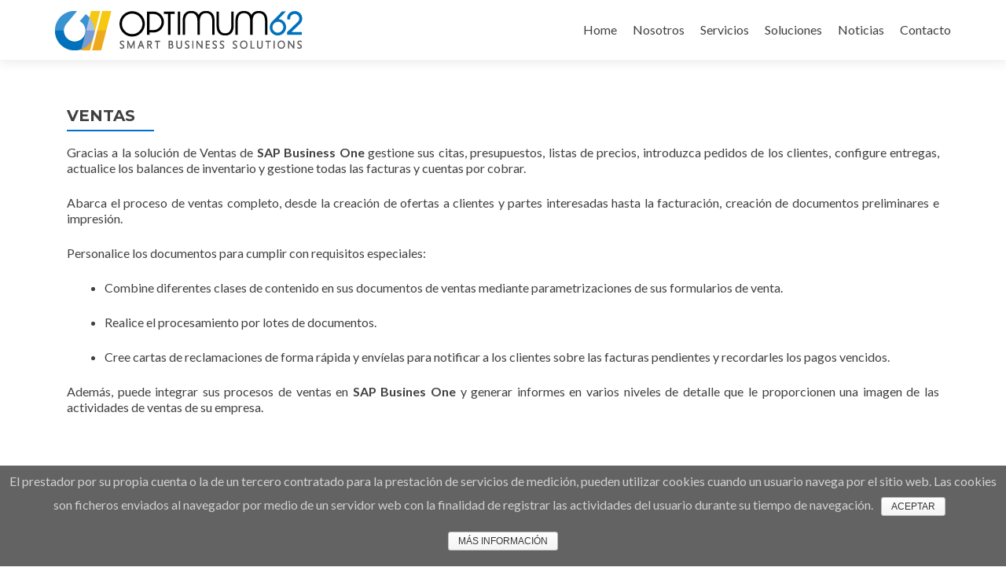

--- FILE ---
content_type: text/html; charset=UTF-8
request_url: https://www.optimum62.es/ventas/
body_size: 6094
content:
<!DOCTYPE html>

<html lang="es-ES">

<head>

<meta charset="UTF-8">
<meta name="viewport" content="width=device-width, initial-scale=1">
<link rel="profile" href="http://gmpg.org/xfn/11">
<link rel="pingback" href="https://www.optimum62.es/wordpress/xmlrpc.php">

<!--[if lt IE 9]>
<script src="https://www.optimum62.es/wordpress/wp-content/themes/zerif-lite/js/html5.js"></script>
<link rel="stylesheet" href="https://www.optimum62.es/wordpress/wp-content/themes/zerif-lite/css/ie.css" type="text/css">
<![endif]-->

<title>VENTAS | Optimum 62</title>

<!-- All in One SEO Pack 2.3.9.1 by Michael Torbert of Semper Fi Web Design[535,567] -->
<meta name="description" itemprop="description" content="Gracias a la solución de Ventas de SAP Business One gestione sus citas, presupuestos, listas de precios, introduzca pedidos de los clientes, configure entregas," />

<meta name="keywords" itemprop="keywords" content="sap,business,one" />

<link rel="canonical" href="https://www.optimum62.es/ventas/" />
<!-- /all in one seo pack -->
<link rel="alternate" type="application/rss+xml" title="Optimum 62 &raquo; Feed" href="https://www.optimum62.es/feed/" />
<link rel="alternate" type="application/rss+xml" title="Optimum 62 &raquo; RSS de los comentarios" href="https://www.optimum62.es/comments/feed/" />
		<script type="text/javascript">
			window._wpemojiSettings = {"baseUrl":"https:\/\/s.w.org\/images\/core\/emoji\/72x72\/","ext":".png","source":{"concatemoji":"https:\/\/www.optimum62.es\/wordpress\/wp-includes\/js\/wp-emoji-release.min.js?ver=4.5.33"}};
			!function(e,o,t){var a,n,r;function i(e){var t=o.createElement("script");t.src=e,t.type="text/javascript",o.getElementsByTagName("head")[0].appendChild(t)}for(r=Array("simple","flag","unicode8","diversity"),t.supports={everything:!0,everythingExceptFlag:!0},n=0;n<r.length;n++)t.supports[r[n]]=function(e){var t,a,n=o.createElement("canvas"),r=n.getContext&&n.getContext("2d"),i=String.fromCharCode;if(!r||!r.fillText)return!1;switch(r.textBaseline="top",r.font="600 32px Arial",e){case"flag":return r.fillText(i(55356,56806,55356,56826),0,0),3e3<n.toDataURL().length;case"diversity":return r.fillText(i(55356,57221),0,0),a=(t=r.getImageData(16,16,1,1).data)[0]+","+t[1]+","+t[2]+","+t[3],r.fillText(i(55356,57221,55356,57343),0,0),a!=(t=r.getImageData(16,16,1,1).data)[0]+","+t[1]+","+t[2]+","+t[3];case"simple":return r.fillText(i(55357,56835),0,0),0!==r.getImageData(16,16,1,1).data[0];case"unicode8":return r.fillText(i(55356,57135),0,0),0!==r.getImageData(16,16,1,1).data[0]}return!1}(r[n]),t.supports.everything=t.supports.everything&&t.supports[r[n]],"flag"!==r[n]&&(t.supports.everythingExceptFlag=t.supports.everythingExceptFlag&&t.supports[r[n]]);t.supports.everythingExceptFlag=t.supports.everythingExceptFlag&&!t.supports.flag,t.DOMReady=!1,t.readyCallback=function(){t.DOMReady=!0},t.supports.everything||(a=function(){t.readyCallback()},o.addEventListener?(o.addEventListener("DOMContentLoaded",a,!1),e.addEventListener("load",a,!1)):(e.attachEvent("onload",a),o.attachEvent("onreadystatechange",function(){"complete"===o.readyState&&t.readyCallback()})),(a=t.source||{}).concatemoji?i(a.concatemoji):a.wpemoji&&a.twemoji&&(i(a.twemoji),i(a.wpemoji)))}(window,document,window._wpemojiSettings);
		</script>
		<style type="text/css">
img.wp-smiley,
img.emoji {
	display: inline !important;
	border: none !important;
	box-shadow: none !important;
	height: 1em !important;
	width: 1em !important;
	margin: 0 .07em !important;
	vertical-align: -0.1em !important;
	background: none !important;
	padding: 0 !important;
}
</style>
<link rel='stylesheet' id='siteorigin-panels-front-css'  href='https://www.optimum62.es/wordpress/wp-content/plugins/siteorigin-panels/css/front.css?ver=2.4.13' type='text/css' media='all' />
<link rel='stylesheet' id='cookie-notice-front-css'  href='https://www.optimum62.es/wordpress/wp-content/plugins/cookie-notice/css/front.css?ver=4.5.33' type='text/css' media='all' />
<link rel='stylesheet' id='visual-form-builder-css-css'  href='https://www.optimum62.es/wordpress/wp-content/plugins/visual-form-builder-pro/css/visual-form-builder.min.css?ver=20140412' type='text/css' media='all' />
<link rel='stylesheet' id='vfb-jqueryui-css-css'  href='https://www.optimum62.es/wordpress/wp-content/plugins/visual-form-builder-pro/css/smoothness/jquery-ui-1.10.3.min.css?ver=20130916' type='text/css' media='all' />
<link rel='stylesheet' id='farbtastic-css'  href='https://www.optimum62.es/wordpress/wp-admin/css/farbtastic.min.css?ver=1.3u1' type='text/css' media='all' />
<link rel='stylesheet' id='zerif_font-css'  href='//fonts.googleapis.com/css?family=Lato%3A300%2C400%2C700%2C400italic%7CMontserrat%3A700%7CHomemade+Apple&#038;subset=latin%2Clatin-ext' type='text/css' media='all' />
<link rel='stylesheet' id='zerif_font_all-css'  href='//fonts.googleapis.com/css?family=Open+Sans%3A400%2C300%2C300italic%2C400italic%2C600italic%2C600%2C700%2C700italic%2C800%2C800italic&#038;ver=4.5.33' type='text/css' media='all' />
<link rel='stylesheet' id='zerif_bootstrap_style-css'  href='https://www.optimum62.es/wordpress/wp-content/themes/zerif-lite/css/bootstrap.css?ver=4.5.33' type='text/css' media='all' />
<link rel='stylesheet' id='zerif_fontawesome-css'  href='https://www.optimum62.es/wordpress/wp-content/themes/zerif-lite/css/font-awesome.min.css?ver=v1' type='text/css' media='all' />
<link rel='stylesheet' id='zerif_style-css'  href='https://www.optimum62.es/wordpress/wp-content/themes/zerif-lite/style.css?ver=v1' type='text/css' media='all' />
<link rel='stylesheet' id='zerif_responsive_style-css'  href='https://www.optimum62.es/wordpress/wp-content/themes/zerif-lite/css/responsive.css?ver=v1' type='text/css' media='all' />
<link rel='stylesheet' id='msl-main-css'  href='https://www.optimum62.es/wordpress/wp-content/plugins/master-slider/public/assets/css/masterslider.main.css?ver=2.9.5' type='text/css' media='all' />
<link rel='stylesheet' id='msl-custom-css'  href='https://www.optimum62.es/wordpress/wp-content/uploads/master-slider/custom.css?ver=15.6' type='text/css' media='all' />
<script type='text/javascript' src='//code.jquery.com/jquery-1.11.3.min.js?ver=1.11.3'></script>
<link rel='https://api.w.org/' href='https://www.optimum62.es/wp-json/' />
<link rel="EditURI" type="application/rsd+xml" title="RSD" href="https://www.optimum62.es/wordpress/xmlrpc.php?rsd" />
<link rel="wlwmanifest" type="application/wlwmanifest+xml" href="https://www.optimum62.es/wordpress/wp-includes/wlwmanifest.xml" /> 
<meta name="generator" content="WordPress 4.5.33" />
<link rel='shortlink' href='https://www.optimum62.es/?p=69' />
<link rel="alternate" type="application/json+oembed" href="https://www.optimum62.es/wp-json/oembed/1.0/embed?url=https%3A%2F%2Fwww.optimum62.es%2Fventas%2F" />
<link rel="alternate" type="text/xml+oembed" href="https://www.optimum62.es/wp-json/oembed/1.0/embed?url=https%3A%2F%2Fwww.optimum62.es%2Fventas%2F&#038;format=xml" />
<!-- Global site tag (gtag.js) - Google Analytics -->
<script async src="https://www.googletagmanager.com/gtag/js?id=UA-225376873-1"></script>
<script>
  window.dataLayer = window.dataLayer || [];
  function gtag(){dataLayer.push(arguments);}
  gtag('js', new Date());

  gtag('config', 'UA-225376873-1');
</script><script>var ms_grabbing_curosr = 'https://www.optimum62.es/wordpress/wp-content/plugins/master-slider/public/assets/css/common/grabbing.cur', ms_grab_curosr = 'https://www.optimum62.es/wordpress/wp-content/plugins/master-slider/public/assets/css/common/grab.cur';</script>
<meta name="generator" content="MasterSlider 2.9.5 - Responsive Touch Image Slider | www.avt.li/msf" />
		<style type="text/css">
			.comments-link {
				display: none;
			}
					</style>
		
		<!-- <meta name="vfbPro" version="2.5.1" /> -->
<style type="text/css" id="custom-background-css">
body.custom-background { background-image: url('https://www.optimum62.es/wordpress/wp-content/uploads/2016/10/technology-792177_1920.jpg'); background-repeat: no-repeat; background-position: top center; background-attachment: fixed; }
</style>
<link rel="icon" href="https://www.optimum62.es/wordpress/wp-content/uploads/2016/09/cropped-favicon-e1476193970330.png" sizes="32x32" />
<link rel="icon" href="https://www.optimum62.es/wordpress/wp-content/uploads/2016/09/cropped-favicon-e1476193970330.png" sizes="192x192" />
<link rel="apple-touch-icon-precomposed" href="https://www.optimum62.es/wordpress/wp-content/uploads/2016/09/cropped-favicon-e1476193970330.png" />
<meta name="msapplication-TileImage" content="https://www.optimum62.es/wordpress/wp-content/uploads/2016/09/cropped-favicon-e1476193970330.png" />


<script>
  (function(i,s,o,g,r,a,m){i['GoogleAnalyticsObject']=r;i[r]=i[r]||function(){
  (i[r].q=i[r].q||[]).push(arguments)},i[r].l=1*new Date();a=s.createElement(o),
  m=s.getElementsByTagName(o)[0];a.async=1;a.src=g;m.parentNode.insertBefore(a,m)
  })(window,document,'script','https://www.google-analytics.com/analytics.js','ga');

  ga('create', 'UA-83374032-1', 'auto');
  ga('send', 'pageview');

</script>

</head>


	<body class="page page-id-69 page-template-default _masterslider _ms_version_2.9.5" >



<div id="mobilebgfix">
	<div class="mobile-bg-fix-img-wrap">
		<div class="mobile-bg-fix-img"></div>
	</div>
	<div class="mobile-bg-fix-whole-site">


<header id="home" class="header" itemscope="itemscope" itemtype="http://schema.org/WPHeader">

	<div id="main-nav" class="navbar navbar-inverse bs-docs-nav" role="banner">

		<div class="container">

			<div class="navbar-header responsive-logo">

				<button class="navbar-toggle collapsed" type="button" data-toggle="collapse" data-target=".bs-navbar-collapse">

				<span class="sr-only">Cambiar navegación</span>

				<span class="icon-bar"></span>

				<span class="icon-bar"></span>

				<span class="icon-bar"></span>

				</button>

				<a href="https://www.optimum62.es/" class="navbar-brand"><img src="http://www.optimum62.es/wordpress/wp-content/uploads/2016/10/isologo_header_2.png" alt="Optimum 62"></a>
			</div>

				<nav class="navbar-collapse bs-navbar-collapse collapse" id="site-navigation" itemscope itemtype="http://schema.org/SiteNavigationElement">
		<a class="screen-reader-text skip-link" href="#content">Saltar al contenido</a>
		<ul id="menu-main" class="nav navbar-nav navbar-right responsive-nav main-nav-list"><li id="menu-item-4" class="menu-item menu-item-type-custom menu-item-object-custom menu-item-home menu-item-4"><a href="http://www.optimum62.es/">Home</a></li>
<li id="menu-item-7" class="menu-item menu-item-type-custom menu-item-object-custom menu-item-home menu-item-7"><a href="http://www.optimum62.es/#aboutus">Nosotros</a></li>
<li id="menu-item-6" class="menu-item menu-item-type-custom menu-item-object-custom menu-item-home menu-item-has-children menu-item-6"><a href="http://www.optimum62.es/#focus">Servicios</a>
<ul class="sub-menu">
	<li id="menu-item-127" class="menu-item menu-item-type-post_type menu-item-object-page menu-item-127"><a href="https://www.optimum62.es/diagnostico-de-las-necesidades-de-la-empresa/">Asesoramiento de empresas</a></li>
	<li id="menu-item-128" class="menu-item menu-item-type-post_type menu-item-object-page menu-item-128"><a href="https://www.optimum62.es/desarrollo-de-soluciones/">Desarrollo de soluciones</a></li>
	<li id="menu-item-130" class="menu-item menu-item-type-post_type menu-item-object-page menu-item-130"><a href="https://www.optimum62.es/gerencia-de-proyectos/">Gerencia de proyectos</a></li>
	<li id="menu-item-131" class="menu-item menu-item-type-post_type menu-item-object-page menu-item-131"><a href="https://www.optimum62.es/implementacion-de-soluciones/">Implementación de soluciones</a></li>
	<li id="menu-item-132" class="menu-item menu-item-type-post_type menu-item-object-page menu-item-132"><a href="https://www.optimum62.es/reporting/">Reporting</a></li>
</ul>
</li>
<li id="menu-item-8" class="menu-item menu-item-type-custom menu-item-object-custom menu-item-home menu-item-has-children menu-item-8"><a href="http://www.optimum62.es/#testimonials">Soluciones</a>
<ul class="sub-menu">
	<li id="menu-item-137" class="menu-item menu-item-type-post_type menu-item-object-page menu-item-137"><a href="https://www.optimum62.es/contabilidad-finanzas/">Contabilidad y Finanzas</a></li>
	<li id="menu-item-144" class="menu-item menu-item-type-post_type menu-item-object-page menu-item-144"><a href="https://www.optimum62.es/mkt-sales/">Marketing y Ventas</a></li>
	<li id="menu-item-136" class="menu-item menu-item-type-post_type menu-item-object-page menu-item-136"><a href="https://www.optimum62.es/compras/">Compras</a></li>
	<li id="menu-item-141" class="menu-item menu-item-type-post_type menu-item-object-page menu-item-141"><a href="https://www.optimum62.es/planificacion/">Planificación</a></li>
	<li id="menu-item-135" class="menu-item menu-item-type-post_type menu-item-object-page menu-item-135"><a href="https://www.optimum62.es/inventario/">Inventario y Almacén</a></li>
	<li id="menu-item-142" class="menu-item menu-item-type-post_type menu-item-object-page menu-item-142"><a href="https://www.optimum62.es/produccion/">Gestión de la Producción</a></li>
	<li id="menu-item-138" class="menu-item menu-item-type-post_type menu-item-object-page menu-item-138"><a href="https://www.optimum62.es/gestion-proyectos/">Gestión de Proyectos</a></li>
	<li id="menu-item-140" class="menu-item menu-item-type-post_type menu-item-object-page menu-item-140"><a href="https://www.optimum62.es/movilidad/">Movilidad</a></li>
</ul>
</li>
<li id="menu-item-10" class="menu-item menu-item-type-custom menu-item-object-custom menu-item-home menu-item-10"><a href="http://www.optimum62.es/#latestnews">Noticias</a></li>
<li id="menu-item-9" class="menu-item menu-item-type-custom menu-item-object-custom menu-item-home menu-item-9"><a href="http://www.optimum62.es/#contact">Contacto</a></li>
</ul>	</nav>
	
		</div>

	</div>
	<!-- / END TOP BAR --><div class="clear"></div></header> <!-- / END HOME SECTION  --><div id="content" class="site-content">	<div class="container">				<div class="content-left-wrap col-md-12">				<div id="primary" class="content-area">			<main itemscope itemtype="http://schema.org/WebPageElement" itemprop="mainContentOfPage" id="main" class="site-main">				<article id="post-69" class="post-69 page type-page status-publish hentry">	<header class="entry-header">		<span class="date updated published">octubre 5, 2016</span>		<span class="vcard author byline"><a href="https://www.optimum62.es/author/hector/" class="fn">Héctor Olmos</a></span>		<h1 class="entry-title" itemprop="headline">VENTAS</h1>	</header><!-- .entry-header -->	<div class="entry-content">		<p>Gracias a la solución de Ventas de <strong>SAP Business One</strong> gestione sus citas, presupuestos, listas de precios, introduzca pedidos de los clientes, configure entregas, actualice los balances de inventario y gestione todas las facturas y cuentas por cobrar.</p>
<p>Abarca el proceso de ventas completo, desde la creación de ofertas a clientes y partes interesadas hasta la facturación, creación de documentos preliminares e impresión.</p>
<p class="SAPXDPParagraph ">Personalice los documentos para cumplir con requisitos especiales:</p>
<div class="SAPXDPBulletedList ">
<ul>
<li class="SAPXDPListItem ">
<p class="SAPXDPParagraph ">Combine diferentes clases de contenido en sus documentos de ventas mediante parametrizaciones de sus formularios de venta.</p>
</li>
<li class="SAPXDPListItem ">
<p class="SAPXDPParagraph ">Realice el procesamiento por lotes de documentos.</p>
</li>
<li class="SAPXDPListItem ">
<p class="SAPXDPParagraph ">Cree cartas de reclamaciones de forma rápida y envíelas para notificar a los clientes sobre las facturas pendientes y recordarles los pagos vencidos.</p>
</li>
</ul>
<p>Además, puede integrar sus procesos de ventas en <strong>SAP Busines One</strong> y generar informes en varios niveles de detalle que le proporcionen una imagen de las actividades de ventas de su empresa.</p>
</div>
<p>&nbsp;</p>
	</div><!-- .entry-content -->	</article><!-- #post-## -->			</main><!-- #main -->		</div><!-- #primary -->	</div>		</div><!-- .container -->
</div><!-- .site-content -->


<footer id="footer" itemscope="itemscope" itemtype="http://schema.org/WPFooter">

	
	<div class="container">

		
		<div class="col-md-3 company-details"><div class="icon-top red-text"><img src="https://www.optimum62.es/wordpress/wp-content/themes/zerif-lite/images/map25-redish.png" alt="" /></div><div class="zerif-footer-address">Optimum 62 Consultores S.L.<br />
Sector de la Foresta 1, edificio Akal<br />2ª planta, Despacho CoWorking.<br />
28760, Tres Cantos. Madrid.<br />
<a href="tel:+34910608813"> Tlfno. (+34 910 608 813)</a><br />
<a href="tel:+34911401904">Fax. (+34 911 401 904)</a></div></div><div class="col-md-3 company-details"><div class="icon-top green-text"><img src="https://www.optimum62.es/wordpress/wp-content/themes/zerif-lite/images/envelope4-green.png" alt="" /></div><div class="zerif-footer-email"><a href="mailto:contacto@optimum62.es">holmos@optimum62.es</a></div></div><div class="col-md-3 company-details"><div class="icon-top blue-text"><img src="http://www.optimum62.es/wordpress/wp-content/uploads/2016/10/sitemap-icon-2.gif" alt="" /></div><div class="zerif-footer-phone"><a href="http://www.optimum62.es/trabajo/">Carreras</a>
<br /><a href="http://www.optimum62.es/politica-de-privacidad/">Política de privacidad</a>
<br /><a href="http://www.optimum62.es/sitemap/">Site Map</a>

</div></div><div class="col-md-3 copyright"><ul class="social"><li><a target="_blank" href="https://www.facebook.com/optimum62spain/"><i class="fa fa-facebook"></i></a></li><li><a target="_blank" href="https://twitter.com/Optimum_62?lang=es"><i class="fa fa-twitter"></i></a></li><li><a target="_blank" href="https://www.linkedin.com/company/optimum-62-consultores"><i class="fa fa-linkedin"></i></a></li></ul><div class="zerif-copyright-box"><a class="zerif-copyright" href="http://farocomunicacion.com/" target="_blank" rel="nofollow"></a>Powered by<a class="zerif-copyright" href="http://wordpress.org/" target="_blank" rel="nofollow"> Faro Comunicación</a></div></div>			</div> <!-- / END CONTAINER -->

</footer> <!-- / END FOOOTER  -->


	</div><!-- mobile-bg-fix-whole-site -->
</div><!-- .mobile-bg-fix-wrap -->


<script type='text/javascript'>
/* <![CDATA[ */
var cnArgs = {"ajaxurl":"https:\/\/www.optimum62.es\/wordpress\/wp-admin\/admin-ajax.php","hideEffect":"fade","onScroll":"yes","onScrollOffset":"200","cookieName":"cookie_notice_accepted","cookieValue":"TRUE","cookieTime":"2592000","cookiePath":"\/","cookieDomain":""};
/* ]]> */
</script>
<script type='text/javascript' src='https://www.optimum62.es/wordpress/wp-content/plugins/cookie-notice/js/front.js?ver=1.2.36.1'></script>
<script type='text/javascript' src='https://www.optimum62.es/wordpress/wp-content/themes/zerif-lite/js/bootstrap.min.js?ver=20120206'></script>
<script type='text/javascript' src='https://www.optimum62.es/wordpress/wp-content/themes/zerif-lite/js/jquery.knob.js?ver=20120206'></script>
<script type='text/javascript' src='https://www.optimum62.es/wordpress/wp-content/themes/zerif-lite/js/smoothscroll.js?ver=20120206'></script>
<script type='text/javascript' src='https://www.optimum62.es/wordpress/wp-content/themes/zerif-lite/js/scrollReveal.js?ver=20120206'></script>
<script type='text/javascript' src='https://www.optimum62.es/wordpress/wp-content/themes/zerif-lite/js/zerif.js?ver=20120206'></script>
<script type='text/javascript' src='https://www.optimum62.es/wordpress/wp-includes/js/wp-embed.min.js?ver=4.5.33'></script>

			<div id="cookie-notice" class="cn-bottom wp-default" style="color: #d1d1d1; background-color: #636363;"><div class="cookie-notice-container"><span id="cn-notice-text">El prestador por su propia cuenta o la de un tercero contratado para la prestación de servicios de medición, pueden utilizar cookies cuando un usuario navega por el sitio web. Las cookies son ficheros enviados al navegador por medio de un servidor web con la finalidad de registrar las actividades del usuario durante su tiempo de navegación.</span><a href="#" id="cn-accept-cookie" data-cookie-set="accept" class="cn-set-cookie button wp-default">Aceptar</a><a href="https://www.optimum62.es/politica-de-privacidad/" target="_blank" id="cn-more-info" class="button wp-default">Más información</a>
				</div>
			</div>

</body>

</html>

--- FILE ---
content_type: text/css
request_url: https://www.optimum62.es/wordpress/wp-content/plugins/visual-form-builder-pro/css/visual-form-builder.min.css?ver=20140412
body_size: 2723
content:
form.visual-form-builder{position:relative;margin:20px 0;background:0;list-style:none;list-style-type:none;list-style-image:none;text-shadow:none;font-family:inherit}form.visual-form-builder li{margin:0!important;width:auto!important;background:none!important;list-style:none!important;list-style-type:none!important;list-style-image:none!important;clear:both}form.visual-form-builder li:before{content:none}form.visual-form-builder ul:after,form.visual-form-builder li:after,form.visual-form-builder li div:after{clear:both;content:'.';display:block;height:0;visibility:hidden}.visual-form-builder br{display:none}form.visual-form-builder .vfb-item-instructions br{display:inline}.visual-form-builder ul,.entry-content .visual-form-builder ul,.comment-content .visual-form-builder ul,.mu_register .visual-form-builder ul,.visual-form-builder ol,.entry-content .visual-form-builder ol,.comment-content .visual-form-builder ol,.mu_register .visual-form-builder ol{margin:0 14px!important;padding:0!important;background:none!important;list-style:none!important;list-style-type:none!important;list-style-image:none!important;font-size:13px;line-height:inherit}.visual-form-builder ul li{margin:0!important;background:none!important;list-style:none!important;list-style-type:none!important;list-style-image:none!important}.visual-form-builder ul li:before{content:none}.visual-form-builder li,.entry-content .visual-form-builder li,.comment-content .visual-form-builder li,.mu_register .visual-form-builder li{clear:both;margin:0!important;padding:6px 1% 9px!important;width:64%;background:none!important;list-style:none!important;list-style-type:none!important;list-style-image:none!important}.visual-form-builder li:before,.entry-content .visual-form-builder li:before,.comment-content .visual-form-builder li:before,.mu_register .visual-form-builder li:before{content:none}.vfb-span,.visual-form-builder li div span.vfb-span,.visual-form-builder [class*="vfb-span"],span.vfb-full input,span.vfb-full input[type="text"].vfb-medium,span.vfb-full select{display:block;float:left;margin:0;width:100%}span.vfb-name-normal,span.vfb-name-extras{float:left;margin-right:3px}.rtl span.vfb-name-normal,.rtl span.vfb-name-extras{float:right;margin-right:0;margin-left:3px}.visual-form-builder span.vfb-left{float:left;width:48%}.visual-form-builder span.vfb-right{float:right;width:48%}.visual-form-builder span.vfb-span ul li{list-style:disc}.visual-form-builder span.vfb-span ol li{list-style:decimal}.visual-form-builder span.vfb-right input,.visual-form-builder span.vfb-right input[type="text"],.visual-form-builder span.vfb-right select,.visual-form-builder span.vfb-left input,.visual-form-builder span.vfb-left input[type="text"],.visual-form-builder span.vfb-left select{width:100%!important}.visual-form-builder span.vfb-time{float:left;margin:0 .3em 0 0}.rtl .visual-form-builder span.vfb-time{float:right;margin:0 0 0 .3em}.visual-form-builder li div label,.visual-form-builder li span label{margin:0;font-size:90%}.visual-form-builder fieldset{clear:both;margin:15px 0;padding:0;border:1px solid #d3d3d3;border-radius:3px;background-color:#eee}.visual-form-builder .vfb-legend{margin:5px 14px;padding:0 6px;border-bottom:1px solid #ccc;color:#900;font-size:inherit}.visual-form-builder .vfb-legend h3{margin:0!important;padding:0!important;font-size:20px;line-height:2.0em}.visual-form-builder label,label.vfb-desc{display:block;margin:0;padding:0 0 3px 0;color:#000}label.vfb-desc{font-weight:bold}.visual-form-builder.left-label .vfb-desc,.visual-form-builder.right-label .vfb-desc{float:left;margin:0 15px 0 0;width:20%}.visual-form-builder.right-label .vfb-desc{padding-top:2px;text-align:right}.visual-form-builder li div{margin:0;padding:0}.visual-form-builder.left-label li div,.visual-form-builder.right-label li div{float:left;width:65%}.visual-form-builder label.vfb-choice{margin:-16px 0 0 23px;padding:0 0 5px;width:88%;font-size:100%;line-height:150%}.rtl .visual-form-builder label.vfb-choice{margin:-16px 23px 0 0}.visual-form-builder label .vfb-required-asterisk{margin:0;padding:0;color:#bc1212;vertical-align:baseline;font-weight:bold}input.vfb-text,input[type="text"].vfb-text,input[type="tel"].vfb-text,input[type="email"].vfb-text,input[type="url"].vfb-text,textarea.vfb-textarea{padding:3px 0;border:1px solid #ddd;border-radius:3px;background:none repeat scroll 0 0 #fafafa;-webkit-box-shadow:inset 0 1px 1px rgba(0,0,0,0.075);-moz-box-shadow:inset 0 1px 1px rgba(0,0,0,0.075);box-shadow:inset 0 1px 1px rgba(0,0,0,0.075);-webkit-transition:border linear .2s,box-shadow linear .2s;-moz-transition:border linear .2s,box-shadow linear .2s;-o-transition:border linear .2s,box-shadow linear .2s;transition:border linear .2s,box-shadow linear .2s}input.vfb-text:focus,input[type="text"].vfb-text:focus,input[type="tel"].vfb-text:focus,input[type="email"].vfb-text:focus,input[type="url"].vfb-text:focus,textarea.vfb-textarea:focus{outline:0;outline:thin dotted \9;border-color:rgba(82,168,236,0.8);-webkit-box-shadow:inset 0 1px 1px rgba(0,0,0,.075),0 0 8px rgba(82,168,236,.6);-moz-box-shadow:inset 0 1px 1px rgba(0,0,0,.075),0 0 8px rgba(82,168,236,.6);box-shadow:inset 0 1px 1px rgba(0,0,0,.075),0 0 8px rgba(82,168,236,.6)}input.vfb-text.vfb-error:focus,input[type="text"].vfb-text.vfb-error:focus,input[type="tel"].vfb-text.vfb-error:focus,input[type="email"].vfb-text.vfb-error:focus,input[type="url"].vfb-text.vfb-error:focus,textarea.vfb-textarea.vfb-error:focus{border-color:rgba(238,83,83,0.8);-webkit-box-shadow:inset 0 1px 1px rgba(0,0,0,.075),0 0 8px rgba(238,83,83,.6);-moz-box-shadow:inset 0 1px 1px rgba(0,0,0,.075),0 0 8px rgba(238,83,83,.6);box-shadow:inset 0 1px 1px rgba(0,0,0,.075),0 0 8px rgba(238,83,83,.6)}input.vfb-text,input[type="text"].vfb-text,input[type="tel"].vfb-text,input[type="email"].vfb-text,input[type="url"].vfb-text,textarea.vfb-textarea,select.vfb-select{margin:0 0 5px 0;height:auto;color:#373737;font-size:100%;font-family:inherit;line-height:normal}select.vfb-select{padding:1px 0 0;width:auto}input.vfb-small,input[type="text"].vfb-small,input[type="tel"].vfb-small,input[type="email"].vfb-small,input[type="url"].vfb-small,select.vfb-small{width:25%}input.vfb-medium,input[type="text"].vfb-medium,input[type="tel"].vfb-medium,input[type="email"].vfb-medium,input[type="url"].vfb-medium,select.vfb-medium{width:50%}input.vfb-large,input[type="text"].vfb-large,input[type="tel"].vfb-large,input[type="email"].vfb-large,input[type="url"].vfb-large,select.vfb-large,textarea.vfb-textarea{width:100%}input[type="file"].vfb-small,input[type="file"].vfb-medium,input[type="file"].vfb-large{height:auto;line-height:normal}textarea.vfb-medium{height:5.5em}textarea.vfb-medium{height:10em}textarea.vfb-large{height:20em}.vfb-submit,input[type="submit"].vfb-submit{font-size:1.1em}input.vfb-checkbox,input[type="checkbox"].vfb-checkbox,input.vfb-radio,input[type="radio"].vfb-radio{display:block;margin:4px 0 0;width:13px;height:13px;font-size:1.1em}input.vfb-other,input[type="text"].vfb-other{margin:0 0 8px 25px}.visual-form-builder li.vfb-two-column div span,.visual-form-builder li.vfb-three-column div span,.visual-form-builder li.vfb-auto-column div span{margin:0 5px 0 0;width:48%}.visual-form-builder li.vfb-three-column div span{width:30%}.visual-form-builder li.vfb-auto-column div span{width:auto}.visual-form-builder li.vfb-left-half,.visual-form-builder li.vfb-left-third,.visual-form-builder li.vfb-left-two-thirds{float:left;clear:left}.visual-form-builder li.vfb-right-half,.visual-form-builder li.vfb-right-third,.visual-form-builder li.vfb-right-two-thirds{float:right;clear:none}.visual-form-builder li.vfb-middle-third{float:left;clear:none;margin-left:2%}.visual-form-builder li.vfb-left-half,.visual-form-builder li.vfb-right-half{width:47%!important}.visual-form-builder li.vfb-left-third,.visual-form-builder li.vfb-middle-third,.visual-form-builder li.vfb-right-third{width:30%!important}.visual-form-builder li.vfb-left-two-thirds,.visual-form-builder li.vfb-right-two-thirds{width:64%!important}li.vfb-left-half .vfb-small,li.vfb-left-half .vfb-medium,li.vfb-left-half .vfb-large,li.vfb-right-half .vfb-small,li.vfb-right-half .vfb-medium,li.vfb-right-half .vfb-large,li.vfb-left-third .vfb-small,li.vfb-left-third .vfb-medium,li.vfb-left-third .vfb-large,li.vfb-middle-third .vfb-small,li.vfb-middle-third .vfb-medium,li.vfb-middle-third .vfb-large,li.vfb-right-third .vfb-small,li.vfb-right-third .vfb-medium,li.vfb-right-third .vfb-large,.visual-form-builder li.vfb-left-two-thirds .vfb-small,.visual-form-builder li.vfb-left-two-thirds .vfb-medium,.visual-form-builder li.vfb-left-two-thirds .vfb-large,.visual-form-builder li.vfb-right-two-thirds .vfb-small,.visual-form-builder li.vfb-right-two-thirds .vfb-medium,.visual-form-builder li.vfb-right-two-thirds .vfb-large{width:100%}label.vfb-error{color:red;font-weight:bold;font-size:90%}input.vfb-text.vfb-error,input[type="text"].vfb-text.vfb-error,input[type="tel"].vfb-text.vfb-error,input[type="email"].vfb-text.vfb-error,input[type="url"].vfb-text.vfb-error,select.vfb-select.vfb-error,textarea.vfb-textarea.vfb-error{border:1px solid red}p#form_success,.vfb-form-success{color:orange;font-weight:bold}#ui-datepicker-div{display:none;font-size:12px}.vfb-item-instructions{border-radius:3px;background-color:#e3e3e3}.vfb-item-instructions ul,.vfb-item-instructions ul li{padding-bottom:0;list-style:disc}.vfb-item-instructions ol,.vfb-item-instructions ol li{padding-bottom:0;list-style:decimal}.vfb-section-div{float:left;margin:10px 0;padding:10px;width:97%;border-radius:3px;background-color:#d4d4d4}.visual-form-builder .vfb-section-div h4{margin:0!important;padding:0!important;border-bottom:1px solid #bababa;font-size:16px;line-height:inherit}.ui-autocomplete .ui-menu-item{font-size:12px}.ui-autocomplete .ui-menu-item a.ui-state-hover{background:#deefff;background:-moz-linear-gradient(top,rgba(222,239,255,1) 0,rgba(152,190,222,1) 100%);background:-webkit-gradient(linear,left top,left bottom,color-stop(0%,rgba(222,239,255,1)),color-stop(100%,rgba(152,190,222,1)));background:-webkit-linear-gradient(top,rgba(222,239,255,1) 0,rgba(152,190,222,1) 100%);background:-o-linear-gradient(top,rgba(222,239,255,1) 0,rgba(152,190,222,1) 100%);background:-ms-linear-gradient(top,rgba(222,239,255,1) 0,rgba(152,190,222,1) 100%);background:linear-gradient(top,rgba(222,239,255,1) 0,rgba(152,190,222,1) 100%);filter:progid:DXImageTransform.Microsoft.gradient(startColorstr='#deefff',endColorstr='#98bede',GradientType=0)}.ui-autocomplete-loading{background:url('../../../../wp-admin/images/loading.gif') right center no-repeat white!important}.password-meter{display:block;margin-top:10px;padding:5px;width:48%;height:15px;border-width:1px;border-style:solid;border-color:#ddd;background-color:#eee;text-align:center;line-height:15px}.password-meter.too-short,.password-meter.very-weak{border-color:#f04040;background-color:#ffa0a0}.password-meter.weak{border-color:#ff853c;background-color:#ffb78c}.password-meter.good{border-color:#fc0;background-color:#ffec8b}.password-meter.strong{border-color:#8dff1c;background-color:#c3ff88}.password-meter.too-short,.password-meter.very-weak,.password-meter.weak,.password-meter.good,.password-meter.strong{font-weight:bold}.vfb-fieldset.vfb-page{display:none}.item-page-break{position:relative}.vfb-page-counter{float:right;margin:0!important;padding:0!important;font-weight:bold}.rtl .vfb-page-counter{float:left}.vfb-page-next{margin:0!important;padding:4px 8px!important;border-radius:3px;background-color:#5b8498;color:white}.vfb-page-next:hover{background-color:#3d5865;text-decoration:none}.vfb-clear{display:block;visibility:hidden;clear:both;overflow:hidden;width:0;height:0}.vfb-conditional-hide{display:none}table.vfb-table,table.vfb-table *,table.vfb-likert,table.vfb-likert *,.entry-content table.vfb-table,.entry-content table.vfb-likert{border-collapse:collapse;border-spacing:0;margin:5px 0 0 0;padding:0;border:0;border-radius:0;text-transform:none;line-height:normal;vertical-align:middle;width:auto;font-size:12px}table.vfb-table th,table.vfb-table td{padding:2px 6px;text-align:center;border:0}.vfb-table td input.vfb-radio,.vfb-table td input[type="radio"].vfb-radio{display:inline;margin:0;vertical-align:baseline}table.vfb-table.vfb-likert{margin:5px 0;width:100%;border:1px solid #888;border-bottom:0;background:#fdfdfd}.vfb-likert label{margin:0}.vfb-likert .vfb-likert-head th{padding:10px 6px;background-color:#ccc;font-weight:normal;border-top:1px solid #696969;border-bottom:1px solid #696969;border-right:1px solid #696969;border-left:1px solid #696969}.vfb-likert th,.vfb-likert td{border-top:1px solid #696969;border-bottom:1px solid #696969;border-right:1px solid #696969;border-left:1px solid #696969}.vfb-table.vfb-likert .vfb-likert-row th,.vfb-table.vfb-likert .vfb-likert-row td{border-top:1px solid #696969;border-bottom:1px solid #696969;border-right:1px solid #696969;border-left:1px solid #696969}.vfb-table.vfb-likert .vfb-likert-row th{padding:8px;text-align:left;color:#222;font-weight:bold;background-color:#ccc}.rtl .vfb-table.vfb-likert .vfb-likert-row th{text-align:right}.vfb-likert-row th label{font-weight:bold}.vfb-likert-cols-1 td{width:30%}.vfb-likert-cols-2 td{width:25%}.vfb-likert-cols-3 td{width:20%}.vfb-likert-cols-4 td{width:15%}.vfb-likert-cols-5 td{width:12%}.vfb-likert-cols-6 td,.vfb-likert-cols-7 td{width:10%}.vfb-likert-cols-8 td,.vfb-likert-cols-9 td,.vfb-likert-cols-10 td{width:7%}.vfb-likert-cols-11 td{width:6%}

--- FILE ---
content_type: text/css
request_url: https://www.optimum62.es/wordpress/wp-content/uploads/master-slider/custom.css?ver=15.6
body_size: 168
content:
/*
===============================================================
 # CUSTOM CSS
 - Please do not edit this file. this file is generated by server-side code
 - Every changes here will be overwritten
===============================================================*/

.ms-parent-id-1 > .master-slider{ background:#ffffff url( http://www.optimum62.es/wordpress/wp-content/uploads/2021/03/Diseño-sin-título-2.jpg ) repeat top left; }

--- FILE ---
content_type: text/plain
request_url: https://www.google-analytics.com/j/collect?v=1&_v=j102&a=852678569&t=pageview&_s=1&dl=https%3A%2F%2Fwww.optimum62.es%2Fventas%2F&ul=en-us%40posix&dt=VENTAS%20%7C%20Optimum%2062&sr=1280x720&vp=1280x720&_u=IEBAAEABAAAAACAAI~&jid=261114378&gjid=1378136030&cid=1470221136.1769766841&tid=UA-83374032-1&_gid=833709165.1769766841&_r=1&_slc=1&z=297900851
body_size: -450
content:
2,cG-1YNBHSP6Y2